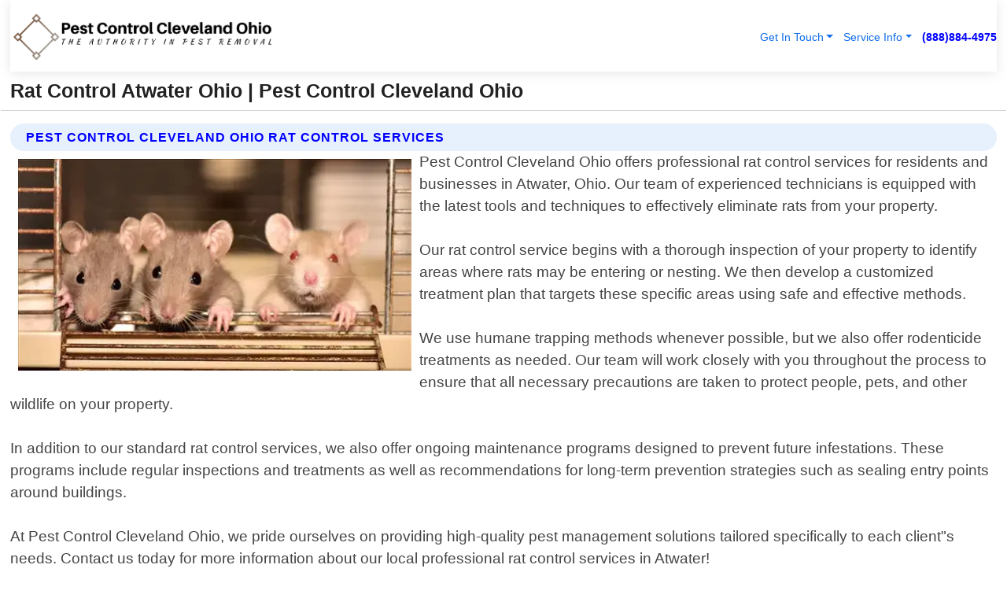

--- FILE ---
content_type: text/html; charset=utf-8
request_url: https://www.pestcontrolclevelandohio.com/rat-control-atwater-ohio
body_size: 14330
content:

<!DOCTYPE html>
<html lang="en">
<head id="HeaderTag"><link rel="preconnect" href="//www.googletagmanager.com/" /><link rel="preconnect" href="//www.google-analytics.com" /><link rel="preconnect" href="//maps.googleapis.com/" /><link rel="preconnect" href="//maps.gstatic.com/" /><title>
	Rat Control Atwater Ohio
</title><meta charset="utf-8" /><meta content="width=device-width, initial-scale=1.0" name="viewport" /><link id="favicon" href="/Content/Images/1104/FAVICON.png" rel="icon" /><link id="faviconapple" href="/assets/img/apple-touch-icon.png" rel="apple-touch-icon" /><link rel="preload" as="script" href="//cdn.jsdelivr.net/npm/bootstrap@5.3.1/dist/js/bootstrap.bundle.min.js" />
<link rel="canonical" href="https://www.pestcontrolclevelandohio.com/rat-control-atwater-ohio" /><meta name="title" content="Rat Control Atwater Ohio " /><meta name="description" content="Rat Control Atwater Ohio by Pest Control Cleveland Ohio, A Professional Pest Control Services" /><meta name="og:title" content="Rat Control Atwater Ohio " /><meta name="og:description" content="Rat Control Atwater Ohio by Pest Control Cleveland Ohio, A Professional Pest Control Services" /><meta name="og:site_name" content="https://www.PestControlClevelandOhio.com" /><meta name="og:type" content="website" /><meta name="og:url" content="https://www.pestcontrolclevelandohio.com/rat-control-atwater-ohio" /><meta name="og:image" content="https://www.PestControlClevelandOhio.com/Content/Images/1104/LOGO.webp" /><meta name="og:image:alt" content="Pest Control Cleveland Ohio Logo" /><meta name="geo.region" content="US-OH"/><meta name="geo.placename" content="Atwater" /><meta name="geo.position" content="41.0314;-81.1731" /><meta name="ICBM" content="41.0314,-81.1731" /><script type="application/ld+json">{"@context": "https://schema.org","@type": "LocalBusiness","name": "Pest Control Cleveland Ohio","address": {"@type": "PostalAddress","addressLocality": "Cleveland","addressRegion": "OH","postalCode": "44110","addressCountry": "US"},"priceRange":"$","image": "https://www.PestControlClevelandOhio.com/content/images/1104/logo.png","email": "support@PestControlClevelandOhio.com","telephone": "+18888844975","url": "https://www.pestcontrolclevelandohio.com/atwater-ohio-services","@id":"https://www.pestcontrolclevelandohio.com/atwater-ohio-services","paymentAccepted": [ "cash","check","credit card", "invoice" ],"openingHours": "Mo-Su 00:00-23:59","openingHoursSpecification": [ {"@type": "OpeningHoursSpecification","dayOfWeek": ["Monday","Tuesday","Wednesday","Thursday","Friday","Saturday","Sunday"],"opens": "00:00","closes": "23:59"} ],"geo": {"@type": "GeoCoordinates","latitude": "41.391674","longitude": "-81.641418"},"hasOfferCatalog": {"@context": "http://schema.org","@type": "OfferCatalog","name": "Pest Control services","@id": "https://www.pestcontrolclevelandohio.com/rat-control-atwater-ohio","itemListElement":[ { "@type":"OfferCatalog", "name":"Pest Control Cleveland Ohio Services","itemListElement": []}]},"areaServed":[{ "@type":"City","name":"Atwater Ohio","@id":"https://www.pestcontrolclevelandohio.com/atwater-ohio-services"}]}</script></head>
<body id="body" style="display:none;font-family: Arial !important; width: 100% !important; height: 100% !important;">
    
    <script src="https://code.jquery.com/jquery-3.7.1.min.js" integrity="sha256-/JqT3SQfawRcv/BIHPThkBvs0OEvtFFmqPF/lYI/Cxo=" crossorigin="anonymous" async></script>
    <link rel="preload" as="style" href="//cdn.jsdelivr.net/npm/bootstrap@5.3.1/dist/css/bootstrap.min.css" onload="this.onload=null;this.rel='stylesheet';" />
    <link rel="preload" as="style" href="/resource/css/master.css" onload="this.onload=null;this.rel='stylesheet';" />

    <form method="post" action="./rat-control-atwater-ohio" id="mainForm">
<div class="aspNetHidden">
<input type="hidden" name="__VIEWSTATE" id="__VIEWSTATE" value="Wc6/wa3xMRFMF8w/MCW6jWNwSV+zhDVcj6/6LGcTuALevZHym4fz2meVsyZ40jNU7ZRquN3jkZupOUAUhzkCHtxNmBxow51l9oiUnjynkik=" />
</div>

<div class="aspNetHidden">

	<input type="hidden" name="__VIEWSTATEGENERATOR" id="__VIEWSTATEGENERATOR" value="1B59457A" />
	<input type="hidden" name="__EVENTVALIDATION" id="__EVENTVALIDATION" value="c4p3UCTpKvRsiCB6ILSIYNcl+tfbZqM/20LpE581ZF4sPu5tfdMqeGp/u+Sux5z2H1SRS0cLJrC2+Vql9qbud48KPzt7SPCkQMHEGWi5idKF8xdBnCdxhNEO+EhAmAN8zwCKQDuVk6KILZc3e7kUX+Sbi2qdq3Dp9xfT6TS7UHOqpJVCf5xWOE1KASXo8LBLO9wCQ8MLMCsbIhWftJcs1//l9ebpnma7Ku/o3N1p3aLdvuvWdvcB1UfDSF/4Q+M129R3iXo8lCtuasppE4QUS2Q/PbWUwHOjb7sfvi9WfKEcCgjQNA3NwQENMf+45T9GDO1/4BBqMjPKyJcdHR9UhEloayMV70rBQ6bKO9mcBsJI/[base64]/ny8x5fnJ1h+gI0ksMSN21d6llP/O3rnL8BtOp4NPJmE2c0wTmRl+hjFXyBjrMMQL3m6c59nPTkciXnL1/Hp/TGb3ltftSfe/8+Bh86MWAkvUAoBjTeNstfoEKdqqYjy3zhgeiT4to9losSS/s0KZ/ZoPCw26l94Dr9fgDMZ/QEzql+OhooHsGZ7Ygnl+/QKKz03s4OtJmQKhRKSp2OHuY6JU2C0MbYpfpsK4FOyzFguxxBAnVpQ1vF9kDiaI9Fa5gn41+Xmf+h1++mSnxhExEePxFDrLSIPrzJ+ROexV14oJhf6oNN0nv5JXr2p0sYImoAKaU5sW2yP4HKj4rSoXvJJ0oIRQ/NxW7yyklHP0E9YoJjuPZs7pVoUdyzoOysHWBYTzpbUS4cHKjg3fxdDgUB6i9RoScWg6jUsbrLvQV0rqDMpUBIvg9Fpqpo7B4cWHXwwDjbRAx72t20eZV5BJhxKVS5OwzoFw3wEF2XDTWaZ2Ben6/R0LkVbCbkhSNi16Zcisul19CHr61R4yAhN+d8mwmooPj4FC+B3w3N6kwYBvZXAMlfrONUa/XdacBw6frsJRzyTjYbQqayDLHnoMjEhmWJHNfh9AVPFeglVRk/2lcflqyexAcy4E8Q14uIjwAuhvDl4FCS9e/IS/6ZLhkley29atNhfheTOX3HFYg1Vt/1Q+YfAuj9VGdyBaj0mD2lKJ94kOqyM9rD0YoBQkAYUERzQu8xJftxecNeYPl/kDM9jt1ebnhLgGJE4Y+FVJ11E05aMArVNLeh//unB+u/R5pUzPXWF36lN/fgXL5I3uppgbXDgvQ6eopmp1Z3ktTJGKjZper56lv0GDk5AQ3quWXx8Y+RystNtXLgW3q2PwKYhcMF0qSnl/OkuCncaUXO4faRNRM7QdpJ+PUonLi8rjuojdnw9beN8W/AG5tjUI0MLLYTFKRBNmGSdfL7lITzaIASk/l+oZ8d5euTpC+R539X1TB9cAAvO0cKFUUuj/oHTv2LHf+P24GiJmx2jN3UwHaigZUiB9QasoW91v7/LWqhcfNrWsuhOHSRTf8t2uiGGrVaHmRf3R9dEZ50XgV3gzNyKlPL1Wwdf0fmNLSIdSjUwMfpOyBu0oL253fwtJ/[base64]/vW/k7NY46OX7BRK1T13wOb6RURfxQ0y64w62DpkxvNAItwJWkMcZPHHQ1ntZujY70A6UBd6XLn7Qg1VLma55fkt5pnNfPAiyM61KvUoaTmMzqMqxdfP4BFv/VOMzbJ77af/jsxP9A1j7XI+oPGdzpUBCrcdhD6LiDxVfQHAfUbXqfzvNf74HieoIYyevwu09AD+D99hYgT3l7XkUKiGcSKpMDkP9Bj2peeQ9soPTOiSC5L0ea8odUvqgeUBzLvmdireIwVkWGCVkhBOvADaK7E9Dye10wyPVT3/QtKfS1gQhAcnQIpNNIZ8HAgBeY3UeuHjZbY8rQcelU4jjSXjnjTUG7Ra9ICN+OnWFCZOo3vR7VzD4lWirvI2Mds19LNoe1XPHjNv8FIjZRe9goq13RM2J9IqMTuGeN/JMB3K0O0yYdrgrYxFjNAp+4swbQL35JJAZgDpefh7OQKsS9jnfVSvrW0zTO05b3eByhmHCC9WjCgzsi7UYGKSO7n9GWQXqqmzqxSURNQrssJNvpatQyzF6iMQ/izvmZ6fk73ZIsndiLJorR33wP14lmu69EueCtpk2JlCS46asegGRUnFjXoxp9ix5RdlOCaaj0TTxDP783FJyj/[base64]/CvwCuLvX+78n/GOKDCRvCNtlY/jACuKPKk7jNEkH7nuRTR0Z0tQEf/a5hKMdtmbWI8y/qH7NGJCa24QnyY8aSDaonOgm4hOaTk2vYE37vCIasfhPgu2wyaayltov7o7bkrq8CbeUSfAuknbB5nZdsuLloGGqPHhwEKvl2YmPeTFoFHGxDzzCSdbBrDTA34K5jwm" />
</div>
        <div id="ButtonsHidden" style="display:none;">
            <input type="submit" name="ctl00$ContactMessageSend" value="Send Contact Message Hidden" id="ContactMessageSend" />
        </div>
        <input name="ctl00$contact_FirstName" type="hidden" id="contact_FirstName" />
        <input name="ctl00$contact_LastName" type="hidden" id="contact_LastName" />
        <input name="ctl00$contact_EmailAddress" type="hidden" id="contact_EmailAddress" />
        <input name="ctl00$contact_PhoneNumber" type="hidden" id="contact_PhoneNumber" />
        <input name="ctl00$contact_Subject" type="hidden" id="contact_Subject" />
        <input name="ctl00$contact_Message" type="hidden" id="contact_Message" />
        <input name="ctl00$contact_ZipCode" type="hidden" id="contact_ZipCode" />
        <input type="hidden" id="masterJsLoad" name="masterJsLoad" value="" />
        <input name="ctl00$ShowConnectorModal" type="hidden" id="ShowConnectorModal" value="true" />
        <input name="ctl00$UseChatModule" type="hidden" id="UseChatModule" />
        <input name="ctl00$metaId" type="hidden" id="metaId" value="1104" />
        <input name="ctl00$isMobile" type="hidden" id="isMobile" />
        <input name="ctl00$affId" type="hidden" id="affId" />
        <input name="ctl00$referUrl" type="hidden" id="referUrl" />
        <input name="ctl00$businessId" type="hidden" id="businessId" value="10010154" />
        <input name="ctl00$stateId" type="hidden" id="stateId" />
        <input name="ctl00$businessPublicPhone" type="hidden" id="businessPublicPhone" />
        <input type="hidden" id="cacheDate" value="1/19/2026 11:36:46 AM" />
        <input name="ctl00$BusinessIndustryPriceCheckIsAffiliate" type="hidden" id="BusinessIndustryPriceCheckIsAffiliate" value="0" />
        
        <div class="form-group">
            <header id="header" style="padding: 0 !important;"><nav class="navbar navbar-expand-sm bg-white navbar-light"><a class="navbar-brand" href="/home" title="Pest Control Cleveland Ohio Pest Control Services"><img src="/content/images/1104/logo.webp" class="img-fluid imgmax500" width="500" height="auto" alt="Pest Control Cleveland Ohio Pest Control Services" style="height: calc(60px + 0.390625vw) !important;width:auto;" title="Pest Control Cleveland Ohio Logo"></a> <div class="collapse navbar-collapse justify-content-end" id="collapsibleNavbar"> <ul class="navbar-nav"> <li class="nav-item dropdown"> &nbsp; <a class="navlink dropdown-toggle" href="#" role="button" data-bs-toggle="dropdown">Get In Touch</a>&nbsp; <ul class="dropdown-menu"><li><a class="dropdown-item" href="/about" title="About Pest Control Cleveland Ohio">About Us</a></li><li><a class="dropdown-item" href="/contact" title="Contact Pest Control Cleveland Ohio">Contact Us</a></li><li><a class="dropdown-item" href="#" onclick="openInstaConnectModal();" title="Instantly Connect With Pest Control Cleveland Ohio">InstaConnect With Us</span></li><li><a class="dropdown-item" href="/quoterequest" title="Request A Quote From {meta.CompanyName}">Request A Quote</a></li></ul> </li> <li class="nav-item dropdown"> &nbsp;<a class="navlink dropdown-toggle" href="#" role="button" data-bs-toggle="dropdown">Service Info</a>&nbsp; <ul class="dropdown-menu"> <li><a class="dropdown-item" href="/ourservices" title="Pest Control Cleveland Ohio Services">Services</a></li><li><a class="dropdown-item" href="/serviceareas" title="Pest Control Cleveland Ohio Service Area">Service Area</a></li></ul> </li></ul> </div><div><button class="navbar-toggler" type="button" data-bs-toggle="collapse" data-bs-target="#collapsibleNavbar" title="show navigation menu"> <span class="navbar-toggler-icon"></span></button>&nbsp;<span class="navlink fontbold" style="color:blue !important;" onclick="openInstaConnectModal();" title="Click to have us call you">(888)884-4975</span></div></nav></header>

            <div id="topNav" class="hdrNav"></div>

            <h1 id="H1Tag" class="h1Main">Rat Control Atwater Ohio  | Pest Control Cleveland Ohio</h1>
            <h2 id="H2Tag" class="h2Main">Pest Control Cleveland Ohio - Rat Control in Atwater Ohio</h2>


            <div id="hero" class="row" style="display: none;">
                

            </div>
            <div id="main" class="row">
                <hr />
                
    <div id="MAINCONTENT_MainContent"><div class="section-title"><h2 class="h2Main">Pest Control Cleveland Ohio Rat Control Services </h2></div><picture><source data-srcset="/images/1104/rat-control-atwater-ohio.webp" type="image/webp" srcset="data:,1w"/><source data-srcset="/images/1104/rat-control-atwater-ohio.jpg" type="image/jpeg" srcset="data:,1w"/><img crossorigin="anonymous" src="/images/1104/rat-control-atwater-ohio.webp" class="textWrap img-fluid imgmax500" alt="Rat-Control--in-Atwater-Ohio-rat-control-atwater-ohio.jpg-image" title="Rat-Control--in-Atwater-Ohio-rat-control-atwater-ohio.jpg"/></picture><p>Pest Control Cleveland Ohio offers professional rat control services for residents and businesses in Atwater, Ohio. Our team of experienced technicians is equipped with the latest tools and techniques to effectively eliminate rats from your property.<br/><br/>Our rat control service begins with a thorough inspection of your property to identify areas where rats may be entering or nesting. We then develop a customized treatment plan that targets these specific areas using safe and effective methods.<br/><br/>We use humane trapping methods whenever possible, but we also offer rodenticide treatments as needed. Our team will work closely with you throughout the process to ensure that all necessary precautions are taken to protect people, pets, and other wildlife on your property.<br/><br/>In addition to our standard rat control services, we also offer ongoing maintenance programs designed to prevent future infestations. These programs include regular inspections and treatments as well as recommendations for long-term prevention strategies such as sealing entry points around buildings.<br/><br/>At Pest Control Cleveland Ohio, we pride ourselves on providing high-quality pest management solutions tailored specifically to each client"s needs. Contact us today for more information about our local professional rat control services in Atwater!</p><hr/> <section class="services"><div class="section-title"><h2 class="h2Main">Atwater Ohio Services Offered</h2></div><h4><a href="/atwater-ohio-services" title="Atwater Ohio Services" class="cursorpoint106eea">Atwater Ohio Map</a></h4><div class="fullsize100 google-maps noborder"><iframe src="https://www.google.com/maps/embed/v1/place?key=AIzaSyBB-FjihcGfH9ozfyk7l0_OqFAZkXKyBik&q=Atwater Ohio" width="600" height="450" allowfullscreen loading="lazy" referrerpolicy="no-referrer-when-downgrade" title="Atwater Ohio Map"></iframe></div> View Our Full List of <a href="/Atwater-Ohio-Services" title="Atwater Ohio Services">Atwater Ohio Services</a> </section></div>

            </div>
            <footer id="footer"><hr/><div class='footer-newsletter'> <div class='row justify-content-center'> <div class='col-lg-6'> <h4>Have A Question or Need More Information?</h4> <div class='nonmob'> <div class='displaynone'><p>Enter your phone number and we'll call you right now!</p><input type='text' name='CTCPhone' id='CTCPhone' class='form-control'/></div> <button type='button' class='btn btn-primary' onclick='openInstaConnectModal();'>Contact Us Now</button> </div><div class='mob'><a class='btn-buy mob' href='tel://+1(888)884-4975' title='Click to Call Pest Control Cleveland Ohio'>Call Or Text Us Now (888)884-4975</a></div></div> </div> </div> <hr/> <div class='footer-top'> <div class='row'><div class='col-lg-12 col-md-12 footer-contact'><h3>Pest Control Cleveland Ohio</h3><div class='sizesmall'> <p style='color:black;'><strong>Address:</strong>Cleveland OH 44110<br/><strong>Phone:</strong>+18888844975<br/><strong>Email:</strong>support@PestControlClevelandOhio.com<br/></p> </div> </div> <div class='row'> <div class='col-lg-12 col-md-12 footer-links'> <h4>Useful Links</h4><div class='row'><div class='col-md-3'><a href='/home' class='sizelarge' title='Pest Control Cleveland Ohio Home Page'>Home</a>&nbsp;&nbsp;&nbsp; </div><div class='col-md-3'><a href='/about' class='sizelarge' title='Pest Control Cleveland Ohio About Page'>About Us</a>&nbsp;&nbsp;&nbsp; </div><div class='col-md-3'><a href='/contact' class='sizelarge' title='Pest Control Cleveland Ohio Contact Us Page'>Contact Us</a>&nbsp;&nbsp;&nbsp;</div><div class='col-md-3'><a href='/ourservices' class='sizelarge' title='Pest Control Cleveland Ohio Services'>Services</a>&nbsp;</div></div><div class='row'><div class='col-md-3'><a href='/serviceareas' class='sizelarge' title='Pest Control Cleveland Ohio Service Area'>Service Area</a>&nbsp;&nbsp;&nbsp; </div><div class='col-md-3'><a href='/termsofservice' class='sizelarge' title='Pest Control Cleveland Ohio Terms of Service'>Terms of Service</a>&nbsp;&nbsp;&nbsp; </div><div class='col-md-3'><a href='/privacypolicy' class='sizelarge' title='Pest Control Cleveland Ohio Privacy Policy'>Privacy Policy</a>&nbsp;&nbsp;&nbsp; </div><div class='col-md-3'><a href='/quoterequest' class='sizelarge' title='Pest Control Cleveland Ohio Quote Request'>Quote Request</a>&nbsp;&nbsp;&nbsp; </div></div></div></div> </div> </div><hr/> <div class='py-4'><div class='sizesmalldarkgrey'>This site serves as a free service to assist homeowners in connecting with local service contractors. All contractors are independent, and this site does not warrant or guarantee any work performed. It is the responsibility of the homeowner to verify that the hired contractor furnishes the necessary license and insurance required for the work being performed. All persons depicted in a photo or video are actors or models and not contractors listed on this site.</div><hr/><div class='copyright'>&copy; Copyright 2018-2026 <strong><span>Pest Control Cleveland Ohio</span></strong>. All Rights Reserved</div> </div></footer>
        </div>
        <div class="modal fade industryPriceCheck" tabindex="1" style="z-index: 1450" role="dialog" aria-labelledby="industryPriceCheckHeader" aria-hidden="true">
            <div class="modal-dialog modal-lg centermodal">
                <div class="modal-content">
                    <div class="modal-header">
                        <div class="row">
                            <div class="col-md-12">
                                <h5 class="modal-title mt-0" id="industryPriceCheckHeader">Check Live/Current Prices By Industry & Zip Code</h5>
                            </div>
                        </div>
                        <button type="button" id="industryPriceCheckClose" class="close" data-bs-dismiss="modal" aria-hidden="true">×</button>
                    </div>
                    
                    <div class="modal-body" id="industryPriceCheckBody">
                        <div class="row">
                            <div class="col-md-6">
                                <label for="BusinessIndustryPriceCheck" class="control-label">Business Industry</label><br />
                                <select name="ctl00$BusinessIndustryPriceCheck" id="BusinessIndustryPriceCheck" tabindex="2" class="form-control">
	<option selected="selected" value="211">ACA Obamacare Insurance </option>
	<option value="194">Additional Dwelling Units</option>
	<option value="169">Air Conditioning</option>
	<option value="183">Air Duct Cleaning</option>
	<option value="37">Appliance Repair</option>
	<option value="203">Asbestos</option>
	<option value="164">Auto Body Shop</option>
	<option value="134">Auto Detailing</option>
	<option value="165">Auto Glass</option>
	<option value="207">Auto Insurance</option>
	<option value="166">Auto Repair</option>
	<option value="216">Bankruptcy Attorney</option>
	<option value="170">Bathroom Remodeling</option>
	<option value="170">Bathroom Remodeling</option>
	<option value="184">Biohazard Cleanup</option>
	<option value="137">Boat Rental</option>
	<option value="201">Cabinets</option>
	<option value="215">Car Accident Attorney</option>
	<option value="181">Carpet and Rug Dealers</option>
	<option value="43">Carpet Cleaning</option>
	<option value="171">Chimney Cleaning and Repair</option>
	<option value="232">Chiropractor</option>
	<option value="126">Commercial Cleaning</option>
	<option value="185">Commercial Remodeling</option>
	<option value="198">Computer Repair</option>
	<option value="172">Concrete</option>
	<option value="172">Concrete</option>
	<option value="172">Concrete</option>
	<option value="172">Concrete</option>
	<option value="199">Copier Repair</option>
	<option value="186">Covid Cleaning</option>
	<option value="240">Credit Repair</option>
	<option value="218">Criminal Attorney</option>
	<option value="241">Debt Relief</option>
	<option value="200">Decks</option>
	<option value="233">Dentist</option>
	<option value="234">Dermatologists</option>
	<option value="219">Divorce Attorney</option>
	<option value="195">Door Installation</option>
	<option value="236">Drug &amp; Alcohol Addiction Treatment</option>
	<option value="220">DUI Attorney</option>
	<option value="192">Dumpster Rental</option>
	<option value="74">Electrician</option>
	<option value="221">Employment Attorney</option>
	<option value="222">Family Attorney</option>
	<option value="173">Fencing</option>
	<option value="209">Final Expense Insurance</option>
	<option value="197">Fire Damage</option>
	<option value="243">Flight Booking</option>
	<option value="174">Flooring</option>
	<option value="244">Florists</option>
	<option value="223">Foreclosure Attorney</option>
	<option value="202">Foundations</option>
	<option value="132">Garage Door</option>
	<option value="155">Gutter Repair and Replacement</option>
	<option value="66">Handyman</option>
	<option value="210">Health Insurance</option>
	<option value="239">Hearing Aids</option>
	<option value="177">Heating</option>
	<option value="69">Heating and Air Conditioning</option>
	<option value="139">Home and Commercial Security</option>
	<option value="196">Home Internet</option>
	<option value="70">Home Remodeling</option>
	<option value="70">Home Remodeling</option>
	<option value="70">Home Remodeling</option>
	<option value="212">Homeowners Insurance</option>
	<option value="245">Hotels</option>
	<option value="224">Immigration Attorney</option>
	<option value="204">Insulation</option>
	<option value="31">Interior and Exterior Painting</option>
	<option value="242">IRS Tax Debt</option>
	<option value="67">Junk Removal</option>
	<option value="175">Kitchen Remodeling</option>
	<option value="163">Landscaping</option>
	<option value="63">Lawn Care</option>
	<option value="208">Life Insurance</option>
	<option value="246">Limo Services</option>
	<option value="247">Local Moving</option>
	<option value="81">Locksmith</option>
	<option value="248">Long Distance Moving</option>
	<option value="205">Masonry</option>
	<option value="82">Massage</option>
	<option value="225">Medical Malpractice Attorney</option>
	<option value="213">Medicare Supplemental Insurance</option>
	<option value="230">Mesothelioma Attorney</option>
	<option value="176">Mold Removal</option>
	<option value="182">Mold Testing</option>
	<option value="250">Mortgage Loan</option>
	<option value="249">Mortgage Loan Refinance</option>
	<option value="89">Moving</option>
	<option value="187">Paving</option>
	<option value="217">Personal Injury Attorney</option>
	<option value="93">Pest Control</option>
	<option value="214">Pet Insurance</option>
	<option value="235">Physical Therapists</option>
	<option value="133">Plumbing</option>
	<option value="237">Podiatrists</option>
	<option value="108">Pool Building and Remodeling</option>
	<option value="162">Pool Maintenance</option>
	<option value="193">Portable Toilets</option>
	<option value="161">Pressure Washing</option>
	<option value="72">Residential Cleaning</option>
	<option value="136">Roofing</option>
	<option value="188">Satellite TV</option>
	<option value="156">Security Equipment Installation</option>
	<option value="189">Self Storage</option>
	<option value="179">Siding</option>
	<option value="226">Social Security Disability Attorney</option>
	<option value="158">Solar Installation</option>
	<option value="167">Towing Service</option>
	<option value="227">Traffic Attorney</option>
	<option value="168">Tree Service</option>
	<option value="190">TV Repair</option>
	<option value="238">Veterinarians</option>
	<option value="206">Walk-In Tubs</option>
	<option value="135">Water Damage</option>
	<option value="191">Waterproofing</option>
	<option value="178">Wildlife Control</option>
	<option value="178">Wildlife Control</option>
	<option value="228">Wills &amp; Estate Planning Attorney</option>
	<option value="117">Window Cleaning</option>
	<option value="154">Windows and Doors</option>
	<option value="229">Workers Compensation Attorney</option>
	<option value="231">Wrongful Death Attorney</option>

</select>
                            </div>
                            <div class="col-md-6">
                                <label for="BusinessIndustryPriceCheckZipCode" class="control-label">Zip Code</label>
                                <input name="ctl00$BusinessIndustryPriceCheckZipCode" type="text" id="BusinessIndustryPriceCheckZipCode" tabindex="1" title="Please enter the customer 5 digit zip code." class="form-control" Placeholder="Required - Zip Code" />
                            </div>
                        </div>
                        <div class="row">
                            <div class="col-md-6">
                                <label for="BusinessIndustryPriceCheckButton" class="control-label">&nbsp; </label><br />

                                <input type="submit" name="ctl00$BusinessIndustryPriceCheckButton" value="Check Current Bid" onclick="return $(&#39;#BusinessIndustryPriceCheck&#39;).val().length>0 &amp;&amp; $(&#39;#BusinessIndustryPriceCheckZipCode&#39;).val().length>0;" id="BusinessIndustryPriceCheckButton" class="btn btn-success" />
                            </div>
                        </div>
                        <div class="row">
                            <div id="BusinessIndustryPriceCheckResult" class="col-md-12"></div>
                            <button type="button" id="industryPriceCheckOpen" class="btn btn-primary waves-effect waves-light" data-bs-toggle="modal" data-bs-target=".industryPriceCheck" style="display: none;">interact popup</button>

                        </div>
                    </div>
                </div>
            </div>
        </div>
        <div class="modal fade instaConnect" tabindex="100" style="z-index: 1450" role="dialog" aria-labelledby="instaConnectHeader" aria-hidden="true">
            <div class="modal-dialog modal-lg centermodal">
                <div class="modal-content">
                    <div class="modal-header">
                        <div class="row">
                            <div class="col-md-6">
                                <img id="ConnectorLogo" class="width100heightauto" src="/Content/Images/1104/LOGO.webp" alt="Pest Control Cleveland Ohio" />
                            </div>
                        </div>
                        <button type="button" id="instaConnectClose" class="close" data-bs-dismiss="modal" aria-hidden="true">×</button>
                    </div>
                    <div class="modal-body" id="instaConnectBody">
                        <h5 id="instaConnectHeader" class="modal-title mt-0">Have Pest Control Questions or Need A Quote?  Let Us Call You Now!</h5>
                        <div style="font-size: small; font-weight: bold; font-style: italic; color: red;">For Fastest Service, Simply Text Your 5 Digit Zip Code To (888)884-4975 - We Will Call You Immediately To Discuss</div>

                        <hr />
                        <div id="ConnectorCallPanel">
                            <h6>Enter Your Zip Code and Phone Number Below and We'll Call You Immediately</h6>
                            <div class="row">
                                <div class="col-md-6">
                                    <label for="ConnectorPhoneNumber" id="ConnectorPhoneNumberLbl">Phone Number</label>
                                    <input name="ctl00$ConnectorPhoneNumber" type="text" maxlength="10" id="ConnectorPhoneNumber" class="form-control" placeholder="Your Phone number" />
                                </div>
                                <div class="col-md-6">
                                    <label for="ConnectorPostalCode" id="ConnectorPostalCodeLbl">Zip Code</label>
                                    <input name="ctl00$ConnectorPostalCode" type="text" maxlength="5" id="ConnectorPostalCode" class="form-control" placeholder="Your 5 Digit Zip Code" onkeyup="PostalCodeLookupConnector();" OnChange="PostalCodeLookupConnector();" />
                                </div>
                            </div>
                            <div class="row">
                                <div class="col-md-6">
                                    <label for="ConnectorCity" id="ConnectorCityLbl">City</label>
                                    <input name="ctl00$ConnectorCity" type="text" readonly="readonly" id="ConnectorCity" class="form-control" placeholder="Your Auto-Populated City Here" />
                                </div>
                                <div class="col-md-6">
                                    <label for="ConnectorState" id="ConnectorStateLbl">State</label>
                                    <input name="ctl00$ConnectorState" type="text" readonly="readonly" id="ConnectorState" class="form-control" placeholder="Your Auto-Populated State here" />
                                </div>
                            </div>
                            <hr />
                            <div class="row">
                                <div class="col-12" style="font-size:small;font-style:italic;">
                                    By entering your phone number, you consent to receive automated marketing calls and text messages from <b>Pest Control Cleveland Ohio</b> at the number provided. Consent is not a condition of purchase. Message and data rates may apply. Reply STOP to opt-out at any time
                                </div>

                            </div>
                            <hr />
                            <div class="row">
                                <div class="col-md-12">
                                    <input type="submit" name="ctl00$ConnectorCallButton" value="Call Me Now" onclick="return verifyConnector();" id="ConnectorCallButton" class="btn btn-success" />&nbsp;
                                 <button type="button" id="ConnectorCallCancelButton" onclick="$('#instaConnectClose').click(); return false;" class="btn btn-danger">No Thanks</button>
                                </div>
                            </div>
                        </div>

                    </div>
                </div>
            </div>
        </div>
    </form>
    <div style="display: none;">
        <button type="button" id="instaConnectOpen" class="btn btn-primary waves-effect waves-light" data-bs-toggle="modal" data-bs-target=".instaConnect">instaConnect popup</button>
        <button type="button" class="btn btn-primary" data-bs-toggle="modal" data-bs-target=".connector" id="connectorLaunch">Launch call me modal</button>
    </div>
    

    <!-- Comm100 or fallback chat -->
    <div id="comm100">
    <div id="comm100-button-3b62ccb7-ce40-4842-b007-83a4c0b77727"></div>
    </div>


    
    <button type="button" id="alerterOpen" class="btn btn-primary waves-effect waves-light" data-bs-toggle="modal" data-bs-target=".alerter" style="display: none;">alerter popup</button>
    <div class="modal fade alerter" tabindex="-1" role="dialog" aria-labelledby="alerterHeader" aria-hidden="true">
        <div class="modal-dialog modal-lg">
            <div class="modal-content">
                <div class="modal-header">
                    <h5 class="modal-title mt-0" id="alerterHeader">header text here</h5>
                    <button type="button" class="close" data-bs-dismiss="modal" aria-hidden="true">×</button>
                </div>
                <div class="modal-body" id="alerterBody">
                </div>
            </div>
        </div>
    </div>
    <button type="button" class="btn btn-primary" data-bs-toggle="modal" data-bs-target=".interact" id="interactLaunch" style="display: none;">Launch call me modal</button>
    <div class="modal fade interact" tabindex="1" style="z-index: 1450" role="dialog" aria-labelledby="interactHeader" aria-hidden="true">
        <div class="modal-dialog modal-lg centermodal">
            <div class="modal-content">
                <div class="modal-header">
                    <div class="row">
                        <div class="col-md-6">
                            <img id="InteractLogo" class="width100heightauto" src="/Content/Images/1104/LOGO.webp" alt="Pest Control Cleveland Ohio" />
                        </div>
                    </div>
                    <button type="button" id="interactClose" class="close" data-bs-dismiss="modal" aria-hidden="true">×</button>
                    <button type="button" id="interactOpen" class="btn btn-primary waves-effect waves-light" data-bs-toggle="modal" data-bs-target=".interact" style="display: none;">interact popup</button>
                </div>
                <div class="modal-body" id="interactBody">
                    <h5 class="modal-title mt-0" id="interactHeader">Do You Have a Question For Us?  We would love to hear from you!</h5>
                    <div style="font-size: small; font-weight: bold; font-style: italic; color: red;">For Fastest Service, Simply Text Us Your 5 Digit Zip Code to (888)884-4975 And We Will Call You Immediately</div>
                    <br />
                    <br />
                    <div>
                        <span onclick="$('#InteractTextPanel').hide();$('#InteractCallPanel').show();" class="btn btn-primary">Speak With Us</span>&nbsp;&nbsp;
                <span onclick="$('#InteractCallPanel').hide();$('#InteractTextPanel').show();" class="btn btn-primary">Message Us</span>
                    </div>
                    <hr />
                    <div id="InteractCallPanel" style="display: none">
                        <h6>Enter Your Contact Info Below and We'll Call You Right Now</h6>
                        <input type="text" id="UserNameCall" placeholder="Your Name" class="form-control" /><br />
                        <input type="text" id="UserPhoneNumberCall" placeholder="Your Phone Number" class="form-control" /><br />
                        <input type="text" id="UserPostalCodeCall" placeholder="Your Postal Code" class="form-control" /><br />
                        <input type="text" id="UserEmailCall" placeholder="Your Email Address (Optional)" class="form-control" /><br />
                        <input type="checkbox" id="chkPermission2" style="font-size: x-large;" />&nbsp;I agree to receive automated call(s) or text(s) at this number using an automatic phone dialing system by, or on behalf of the business, with the sole purpose of connecting me to a phone representative or company voice mail system.  I understand I do not have to consent in order to purchase any products or services.  Carrier charges may apply.<br />
                        <br />
                        <span onclick="UserCall();" class="btn btn-success">Call Me Now</span>
                    </div>
                    <div id="InteractTextPanel" style="display: none">
                        <h6>Please Enter Your Contact Info Below and We'll Receive Your Message Right Now</h6>
                        <input type="text" id="UserNameText" placeholder="Your Name" class="form-control" /><br />
                        <input type="text" id="UserPhoneNumberText" placeholder="Your Phone Number" class="form-control" /><br />
                        <input type="text" id="UserPostalCodeText" placeholder="Your Postal Code" class="form-control" /><br />
                        <input type="text" id="UserEmailText" placeholder="Your Email Address (Optional)" class="form-control" /><br />
                        <textarea id="UserTextMessage" placeholder="Your Message Here" rows="2" class="form-control"></textarea><br />
                        <input type="checkbox" id="chkPermission" style="font-size: x-large;" />&nbsp;I agree to receive automated call(s) or text(s) at this number using an automatic phone dialing system by, or on behalf of the business, with the sole purpose of connecting me to a phone representative or company voice mail system.  I understand I do not have to consent in order to purchase any products or services.  Carrier charges may apply.<br />
                        <br />
                        <span onclick="UserText();" class="btn btn-success">Submit Message</span>
                    </div>
                </div>
            </div>
        </div>

    </div>
    
    
       
    <script defer src='https://www.googletagmanager.com/gtag/js?id=G-RBTR235BVM ' onload='gtagSetup();'></script><script>function gtagSetup(){window.dataLayer = window.dataLayer || []; function gtag() { dataLayer.push(arguments); } gtag('js', new Date()); gtag('config', 'G-RBTR235BVM ');}</script>

    <style>
        #hero {
            background: url('/assets/img/hero-bg.webp'), url('/assets/img/hero-bg.jpg');
        }
    </style>
     <script src="/resource/js/master.min.js" onload="this.onload==null;masterJsLoaded();" async></script>

    <script>
        function loaded() {
            try {
                if (window.jQuery && document.getElementById('masterJsLoad').value === 'y') {
                    //
                    $.getScript("//cdn.jsdelivr.net/npm/bootstrap@5.3.1/dist/js/bootstrap.bundle.min.js")

                        .done(function (script, textStatus) {
                             
                            // Script loaded successfully
                            console.log("Script loaded:", textStatus);
                            // You can now use the functions and variables defined in the loaded script
                        })
                        .fail(function (jqxhr, settings, exception) {
                            alert('failed');
                            // Handle the error if the script fails to load
                            console.error("Error loading script:", exception);
                        });

                    deferredTasks();
                    $("#body").show();
                }
                else {
                    setTimeout(loaded, 10);
                }
            }
            catch (ex) {
                alert('loaded-->' + ex);
            }
        }
        function masterJsLoaded() {
            try {
                document.getElementById('masterJsLoad').value = 'y';
                loaded();
            }
            catch (ex) {
                alert('masterJsLoaded-->' + ex);
            }
        }


    </script> 

    
    
    <link href="/assets/css/datatables.net.css" rel="stylesheet" type="text/css" />
    <script src="https://cdn.datatables.net/1.12.1/js/jquery.dataTables.min.js" onload="this.onload==null; dataTableInitializeMaster('industryCoverageDt', true);"></script>
     
</body>
</html>
